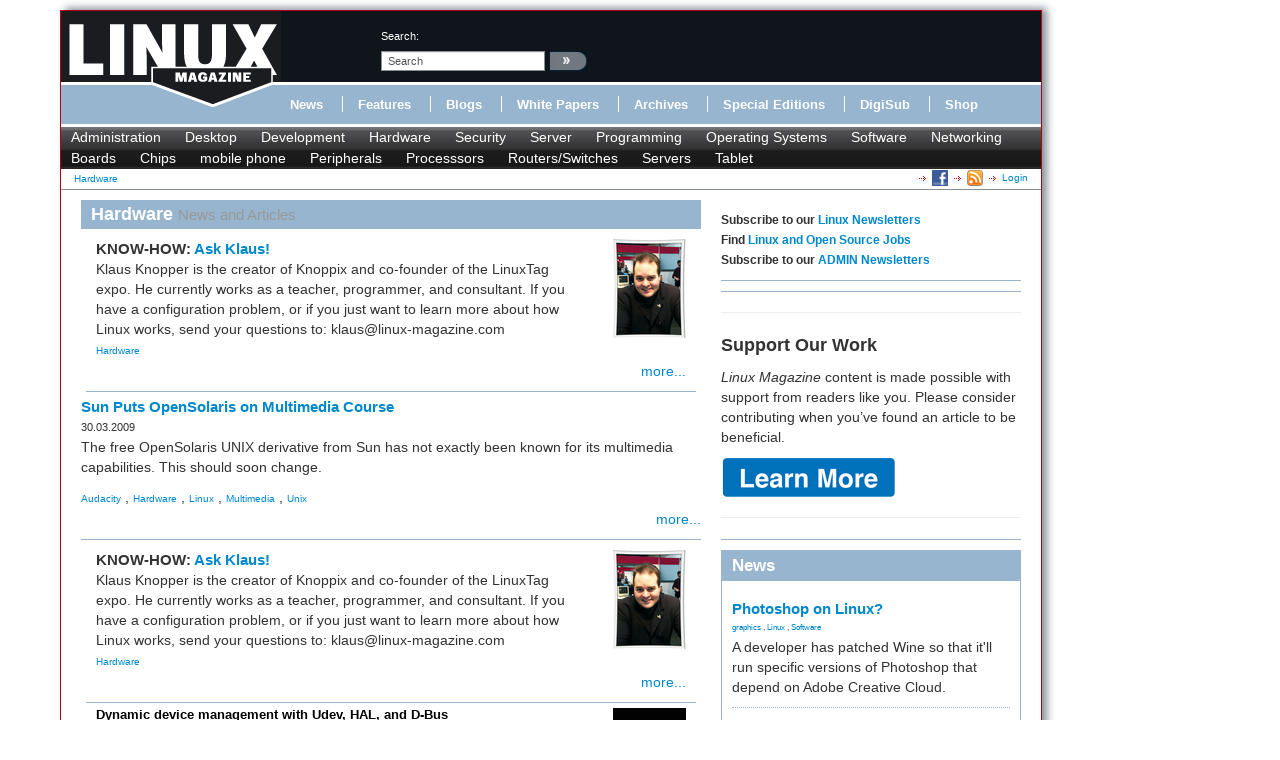

--- FILE ---
content_type: text/html; charset=utf-8
request_url: https://www.linux-magazine.com/tags/view/Hardware/(offset)/280
body_size: 8846
content:
<!DOCTYPE html>
<html xmlns="http://www.w3.org/1999/xhtml" xml:lang="en-US" lang="en-US" xmlns:fb="http://www.facebook.com/2008/fbml">
<head>            
    





    





<title>Hardware - Page: 29 &raquo; Linux Magazine</title>
<meta name="description" content="Hardware - 
Klaus Knopper is the creator of Knoppix and co-founder of the LinuxTag expo. He currently works as a teacher, programmer, and consultan..." />
<meta http-equiv="Content-Type" content="text/html; charset=utf-8" /><meta name="viewport" content="width=device-width, initial-scale=1.0" />


<meta name="revisit-after" content="1 days">

<meta property="og:description" content="Hardware - 
Klaus Knopper is the creator of Knoppix and co-founder of the LinuxTag expo. He currently works as a teacher, programmer, and consultan..." />
<meta property="og:title" content="Hardware - Page: 29 &raquo; Linux Magazine" />
<meta property="og:url" content="http://www.linux-magazine.com/" />
<meta property="og:site_name" content="Linux Magazine" />


    <meta property="og:image" content="http://www.linux-magazine.com/design/linux_magazin_en/images/OGLogo.png" />
    <meta property="og:image:width" content="489" />
    <meta property="og:image:height" content="200" />
    <meta property="og:image:type" content="image/png" />
    <link rel="image_src" href="http://www.linux-magazine.com/design/linux_magazin_en/images/OGLogo.png" />

<!--[if lt IE 9 ]>
    <meta http-equiv="X-UA-Compatible" content="IE=8,chrome=1" />
<![endif]-->

<link rel="Alternate" type="application/rss+xml" title="RSS" href="/rss/feed/news" />
<link rel="Shortcut icon" href="/extension/lnm/design/linux_magazin_en/images/favicon.ico" type="image/x-icon" />


        <link rel="stylesheet" type="text/css" href="/var/linux_magazin/cache/public/stylesheets/c62c180ff936254873c2108a6e91d2cb_all.css" />




<script defer data-api="/api/event" data-domain="linux-magazine.com" src="/js/script.js"></script>

<script type='text/javascript'><!--//<![CDATA[
    
	var ados_keywords = ados_keywords || [];
	if( location.protocol=='https:' ) {
	    ados_keywords.push('T:SSL');
	}
	else {
	    ados_keywords.push('T:HTTP');
	}
    

    	ados_keywords.push('S:Subpage');
    
        	    
    
//]]>--></script>
<script type='text/javascript'><!--//<![CDATA[
    
    function browserWidth() {
	var myWidth = 0;
	if( typeof( window.innerWidth ) == 'number' ) {
	    //Non-IE
	    myWidth = window.innerWidth;
	}
	else if( document.documentElement && document.documentElement.clientWidth ) {
	    //IE 6+ in 'standards compliant mode'
	    myWidth = document.documentElement.clientWidth;
	}
	else if( document.body && document.body.clientWidth ) {
	    //IE 4 compatible
	    myWidth = document.body.clientWidth;
	}
	return myWidth;
    }
    
//]]>--></script>

    
	<script type="text/javascript">
	    var p="http",d="static";
	    if(document.location.protocol=="https:"){p+="s";d="engine";}
	    var z=document.createElement("script");
	    z.type="text/javascript";
	    z.async=true;
	    z.src=p+"://"+d+".adzerk.net/ados.js";
	    var s=document.getElementsByTagName("script")[0];
	    s.parentNode.insertBefore(z,s);
	</script>
    

                <script type='text/javascript'><!--//<![CDATA[

	
	    var ados = ados || {};
	    ados.run = ados.run || [];
	    ados.run.push(function() {
	

	ados_setKeywords(ados_keywords.join(', '));

		    		    		    						    								    ados_add_placement(4669,20977,"zerkbanner_rectangle",5);
					    		    		    		    		    	
            
            if (browserWidth() >= 768)
            {
                ados_add_placement(
                    4669,
                    20977,
                    "zerkbanner_leaderboard",
                    4).setZone(16033);
            }            
            else {
                ados_add_placement(
                    4669,
                    20977,
                    "zerkbanner_mobile_top",
                    23).setZone();
            }                    
            
            ados_add_placement(
                4669,
                20977,
                "zerkbanner_rectangle",
                5 ).setZone(16034);

        
            
            if (browserWidth() >= 979)
            {
                ados_add_placement(
                    4669,
                    20977,
                    "zerkbanner_skyscraper",
                    6).setZone(16035);
            }                    
            
            if (browserWidth() >= 979)
            {
                ados_add_placement(
                    4669,
                    20977,
                    "zerkbanner_skyscraper_2",
                    6).setZone(16036);
            }                    
            
            ados_add_placement(
                4669,
                20977,
                "zerkbanner_bottom_full",
                [3,20] ).setZone(16097);

        
            
            ados_add_placement(
                4669,
                20977,
                "zerkbanner_masthead",
                20 ).setZone(16206);

        
            
            ados_add_placement(
                4669,
                20977,
                "zerkbanner_button_2",
                14 ).setZone(16097);

        
            
            ados_add_placement(
                4669,
                20977,
                "zerkbanner_left_menue_button",
                14 ).setZone(16204);

        
            
            ados_add_placement(
                4669,
                20977,
                "zerkbanner_var_zone",
                20 ).setZone(16205);

        
            
            ados_add_placement(
                4669,
                20977,
                "zerkbanner_tracking",
                20 ).setZone(20871);

        
    
	ados_load();
    
	});
    
    //]]>--></script>
</head>
<body>
<div id="Body">
    
	
    <div class="leaderboard span12">
        <!-- Aqua Ad Server Asynchronous JS Tag - Generated with Revive Adserver v5.5.2 -->
        <ins data-revive-zoneid="12070" data-revive-id="fa8c6c9da7f33852f7097c4a94da1070"></ins>
        <script async src="//servedby.aqua-adserver.com/asyncjs.php"></script>
    </div>
    <div id="Skyscraper" class="hidden-phone hidden-tablet">
        <div class="skyscraper hidden-phone hidden-tablet">
            <!-- Aqua Ad Server Asynchronous JS Tag - Generated with Revive Adserver v5.5.2 -->
            <ins data-revive-zoneid="12080" data-revive-id="fa8c6c9da7f33852f7097c4a94da1070"></ins>
            <script async src="//servedby.aqua-adserver.com/asyncjs.php"></script>
        </div>
        <div class="skyscraper_2 hidden-phone hidden-tablet">
            <!-- Aqua Ad Server Asynchronous JS Tag - Generated with Revive Adserver v5.5.2 -->
            <ins data-revive-zoneid="12081" data-revive-id="fa8c6c9da7f33852f7097c4a94da1070"></ins>
            <script async src="//servedby.aqua-adserver.com/asyncjs.php"></script>
        </div>
    </div>

    <div id="Stage">
	<header>
	    <div class="container">
		<div class="row">
		    <div class="span12">
			<div class="row" id="HeaderTop">
			    <div class="span3" id="Logo">
				<a href="/"><img src="/extension/lnm/design/linux_magazin_en/images/LinuxInt-outline_220-97.png" title="" alt="" /></a>			    </div>
			    <div class="span9" id="HeaderRight">
				<div class="row">
				    <div class="span1">
					&nbsp;
				    </div>

				    <div class="span3" id="Search">
					<div id="searchbox">
    <form action="/content/search">
	<label>search:</label>
        <input  onfocus="if (value == 'search') {value=''}" onblur="if (value== '') {value='search'}"  name="SearchText" value="search" id="searchtext" class="input_top" type="text" />
		    <input onclick="_gaq.push(['_trackEvent', 'header-search', 'search', 'image-link'])" type="image" class="searchimage" src="/extension/lnm/design/linux_magazin_en/images/icons/pfeil_schwarz.gif" alt="search:" />
			<div id="header-autocomplete-rs"></div>
    </form>
</div>


<script type="text/javascript">
jQuery('#header-autocomplete-rs').css('width', jQuery('input#searchtext').width() + 60);
var autocomplete = new eZAJAXAutoComplete({    url: '/ezjscore/call/ezfind::autocomplete',
    inputid: 'searchtext',
    containerid: 'header-autocomplete-rs',
    minquerylength: 2,
    resultlimit: 10});
</script>
				    </div>
				    <div class="span2 hidden-tablet hidden-phone" id="Claim">
					            <div id="zerkbanner_button_2" class="hidden-tablet hidden-phone button_2">
        
    
</div>				    </div>
				</div>
				<div class="row">
				    <div class="span12" id="Menue">
					
<ul>
    		    		
		    <li><a onclick="_gaq.push(['_trackEvent', 'menue', 'Online/News', 'text-link'])" href="/Online/News" class="toplinks ">News</a></li>			    <li class="delimiter"></li>		    		
		    <li><a onclick="_gaq.push(['_trackEvent', 'menue', 'Online/Features', 'text-link'])" href="/Online/Features" class="toplinks ">Features</a></li>			    <li class="delimiter"></li>		    		
		    <li><a onclick="_gaq.push(['_trackEvent', 'menue', 'Online/Blogs', 'text-link'])" href="/Online/Blogs" class="toplinks ">Blogs</a></li>			    <li class="delimiter"></li>		    		
		    <li><a onclick="_gaq.push(['_trackEvent', 'menue', 'Online/White-Papers', 'text-link'])" href="/Online/White-Papers" class="toplinks ">White Papers</a></li>			    <li class="delimiter"></li>		    		
		    <li><a onclick="_gaq.push(['_trackEvent', 'menue', 'Issues', 'text-link'])" href="/Issues" class="toplinks ">Archives</a></li>			    <li class="delimiter"></li>		    		
		    <li><a onclick="_gaq.push(['_trackEvent', 'menue', 'Resources/Special-Editions', 'text-link'])" href="/Resources/Special-Editions" class="toplinks ">Special Editions</a></li>			    <li class="delimiter"></li>		    		
		    <li><a onclick="_gaq.push(['_trackEvent', 'menue', 'lnmshop/start', 'text-link'])" href="/lnmshop/start" class="toplinks ">DigiSub</a></li>			    <li class="delimiter"></li>		    		
		    <li><a onclick="_gaq.push(['_trackEvent', 'menue', 'http://www.sparkhaus-shop.com?utm_source=LPM&utm_medium=Link&utm_campaign=SHOP', 'text-link'])" href="http://www.sparkhaus-shop.com?utm_source=LPM&amp;utm_medium=Link&amp;utm_campaign=SHOP" target="_blank" class="toplinks ">Shop</a></li>			    </ul>
				    </div>
				</div>
			    </div>
			</div>
			<div class="row" id="Tagmenue">
			    <div class="span12">
				                    <ul class="level1">
		    <li class="menu-level-0">        	<a onclick="_gaq.push(['_trackEvent', 'tagmenue', '[1] Administration', 'text-link'])" href="/tags/view/administration">Administration</a>
        </li>
		    <li class="menu-level-0">        	<a onclick="_gaq.push(['_trackEvent', 'tagmenue', '[1] Desktop', 'text-link'])" href="/tags/view/desktop">Desktop</a>
        </li>
		    <li class="menu-level-0">        	<a onclick="_gaq.push(['_trackEvent', 'tagmenue', '[1] Development', 'text-link'])" href="/tags/view/web+development">Development</a>
        </li>
		    <li class="menu-level-0">        	<a onclick="_gaq.push(['_trackEvent', 'tagmenue', '[1] Hardware', 'text-link'])" href="/tags/view/hardware">Hardware</a>
        </li>
		    <li class="menu-level-0">        	<a onclick="_gaq.push(['_trackEvent', 'tagmenue', '[1] Security', 'text-link'])" href="/tags/view/security">Security</a>
        </li>
		    <li class="menu-level-0">        	<a onclick="_gaq.push(['_trackEvent', 'tagmenue', '[1] Server', 'text-link'])" href="/tags/view/administration/server">Server</a>
        </li>
		    <li class="menu-level-0">        	<a onclick="_gaq.push(['_trackEvent', 'tagmenue', '[1] Programming', 'text-link'])" href="/tags/view/programming">Programming</a>
        </li>
		    <li class="menu-level-0">        	<a onclick="_gaq.push(['_trackEvent', 'tagmenue', '[1] Operating Systems', 'text-link'])" href="/tags/view/operating systems">Operating Systems</a>
        </li>
		    <li class="menu-level-0">        	<a onclick="_gaq.push(['_trackEvent', 'tagmenue', '[1] Software', 'text-link'])" href="/tags/view/software">Software</a>
        </li>
		    <li class="menu-level-0">        	<a onclick="_gaq.push(['_trackEvent', 'tagmenue', '[1] Networking', 'text-link'])" href="/tags/view/networking">Networking</a>
        </li>
	    </ul>
        							    			    <ul class="level2">
				    <li class="menu-level-0">        	<a onclick="_gaq.push(['_trackEvent', 'tagmenue', '[2] Boards', 'text-link'])" href="/tags/view/Hardware/Boards">Boards</a>
        </li>
				    <li class="menu-level-0">        	<a onclick="_gaq.push(['_trackEvent', 'tagmenue', '[2] Chips', 'text-link'])" href="/tags/view/Hardware/Chips">Chips</a>
        </li>
				    <li class="menu-level-0">        	<a onclick="_gaq.push(['_trackEvent', 'tagmenue', '[2] mobile phone', 'text-link'])" href="/tags/view/Hardware/mobile phone">mobile phone</a>
        </li>
				    <li class="menu-level-0">        	<a onclick="_gaq.push(['_trackEvent', 'tagmenue', '[2] Peripherals', 'text-link'])" href="/tags/view/Hardware/Peripherals">Peripherals</a>
        </li>
				    <li class="menu-level-0">        	<a onclick="_gaq.push(['_trackEvent', 'tagmenue', '[2] Processsors', 'text-link'])" href="/tags/view/Hardware/Processsors">Processsors</a>
        </li>
				    <li class="menu-level-0">        	<a onclick="_gaq.push(['_trackEvent', 'tagmenue', '[2] Routers/Switches', 'text-link'])" href="/tags/view/Hardware/Routers/Switches">Routers/Switches</a>
        </li>
				    <li class="menu-level-0">        	<a onclick="_gaq.push(['_trackEvent', 'tagmenue', '[2] Servers', 'text-link'])" href="/tags/view/Hardware/Servers">Servers</a>
        </li>
				    <li class="menu-level-0">        	<a onclick="_gaq.push(['_trackEvent', 'tagmenue', '[2] Tablet', 'text-link'])" href="/tags/view/Hardware/Tablet">Tablet</a>
        </li>
			    </ul>
					    
			    </div>
			</div>
			<div class="row">
			    <div class="span12" id="Breadcrumb">
				<div itemscope itemtype="http://data-vocabulary.org/Breadcrumb">

    
        		    	    
	    
	    	    	    	    	        <a class="path" href="#" itemprop="url"><span itemprop="title">Hardware</span></a>
	    		                    <div class="link">
			    <a class="login" href="/user/login" title="Logout">Login</a>
	    </div><div class="link"><a href="/rss/feed/lmi_news" title="The latest Linux and Open Source News" target="_blank"><img src="/extension/bootstrap/design/bootstrap/images/icons/feedIcon16.png" width="16" height="16" alt="The latest Linux and Open Source News"/></a></div><div class="link"><a href="https://www.facebook.com/linuxpromagazine" target="_blank" title="Linux Magazine on Facebook"><img src="/extension/bootstrap/design/bootstrap/images/facebook_icon.png" width="16" height="16" alt="Linux Magazine on Facebook"/></a></div></div>
			    </div>
			</div>
		    </div>
		</div>
	    </div>
	</header>
	    <div class="container" id="mainContent">		<div id="main-position" class="row">
		    
            <!-- Aqua Ad Server Asynchronous JS Tag - Generated with Revive Adserver v5.5.2 -->
            <ins data-revive-zoneid="12104" data-revive-id="fa8c6c9da7f33852f7097c4a94da1070"></ins>
            <script async src="//servedby.aqua-adserver.com/asyncjs.php"></script>
		</div>
		<div class="row">
		    					    		    			<div id="ContentLeft" class="span8">
			                                                                
                                                            <div class="tags_view full">
    	<h1>
        				Hardware <small>News and Articles</small>
        		</h1>    			                    
<div class="list_box article clear">
    <div class="attribute-image"><a href="/Issues/2008/97/Ask-Klaus/(tagID)/133">




            
 
    
    




        	<img src="/var/linux_magazin/storage/images/linux-magazine.com/issues/2008/97/ask-klaus/knopper.png/428843-1-eng-US/knopper.png_small.png" itemprop="image" alt="">
        </a></div>
        <h3>
		    KNOW-HOW:
	        <a href="/Issues/2008/97/Ask-Klaus/(tagID)/133">    Ask Klaus!</a>        </h3>
        	<div class="article-teaser">
	        <p>Klaus Knopper is the creator of Knoppix and co-founder of the LinuxTag expo. He currently works as a teacher, programmer, and consultant. If you have a configuration problem, or if you just want to learn more about how Linux works, send your questions to: klaus@linux-magazine.com</p>
	</div>
        	        <div class="tags">
		    			    			    	    	            	<a onclick="_gaq.push(['_trackEvent', 'eztags', '[1] Hardware', 'text-link'])" href="/tags/view/Hardware">Hardware</a>
        	    	    </div>    
    	<div class="more"><a href="/Issues/2008/97/Ask-Klaus/(tagID)/133">more...</a></div>
    </div>

	    					    		                    
<div class="list_box news">

    <div class="attribute-image"><a href="/Online/News/Sun-Puts-OpenSolaris-on-Multimedia-Course/(tagID)/133"></a></div>
    	<h3><a href="/Online/News/Sun-Puts-OpenSolaris-on-Multimedia-Course/(tagID)/133">Sun Puts OpenSolaris on Multimedia Course</a></h3>
    
    	<div class="attribute-date">30.03.2009</div>
    
    <div class="article-teaser">
		         <p>The free OpenSolaris UNIX derivative from Sun has not exactly been known for its multimedia capabilities. This should soon change.</p>
	    </div>
            <div class="tags">
		    			    		    			    		    			    		    			    		    			    			    	    	            	<a onclick="_gaq.push(['_trackEvent', 'eztags', '[2] Audacity', 'text-link'])" href="/tags/view/Software/Audacity">Audacity</a>
        	    	, 	    	    	            	<a onclick="_gaq.push(['_trackEvent', 'eztags', '[1] Hardware', 'text-link'])" href="/tags/view/Hardware">Hardware</a>
        	    	, 	    	    	            	<a onclick="_gaq.push(['_trackEvent', 'eztags', '[2] Linux', 'text-link'])" href="/tags/view/Operating+Systems/Linux">Linux</a>
        	    	, 	    	    	            	<a onclick="_gaq.push(['_trackEvent', 'eztags', '[2] Multimedia', 'text-link'])" href="/tags/view/Desktop/Multimedia">Multimedia</a>
        	    	, 	    	    	            	<a onclick="_gaq.push(['_trackEvent', 'eztags', '[2] Unix', 'text-link'])" href="/tags/view/Operating+Systems/Unix">Unix</a>
        	    	    </div>    	<div class="more"><a href="/Online/News/Sun-Puts-OpenSolaris-on-Multimedia-Course/(tagID)/133">more...</a></div>
    </div>	    		                    
<div class="list_box article clear">
    <div class="attribute-image"><a href="/Issues/2008/96/Ask-Klaus/(tagID)/133">




            
 
    
    




        	<img src="/var/linux_magazin/storage/images/linux-magazine.com/issues/2008/96/ask-klaus/knopper.png/430320-1-eng-US/knopper.png_small.png" itemprop="image" alt="">
        </a></div>
        <h3>
		    KNOW-HOW:
	        <a href="/Issues/2008/96/Ask-Klaus/(tagID)/133">    Ask Klaus!</a>        </h3>
        	<div class="article-teaser">
	        <p>Klaus Knopper is the creator of Knoppix and co-founder of the LinuxTag expo. He currently works as a teacher, programmer, and consultant. If you have a configuration problem, or if you just want to learn more about how Linux works, send your questions to: klaus@linux-magazine.com</p>
	</div>
        	        <div class="tags">
		    			    			    	    	            	<a onclick="_gaq.push(['_trackEvent', 'eztags', '[1] Hardware', 'text-link'])" href="/tags/view/Hardware">Hardware</a>
        	    	    </div>    
    	<div class="more"><a href="/Issues/2008/96/Ask-Klaus/(tagID)/133">more...</a></div>
    </div>

	    		                    
<div class="list_box article clear">
    <div class="attribute-image"><a href="/Issues/2008/95/Hardware-Detection/(tagID)/133">




            
     
    
    




        	<img src="/var/linux_magazin/storage/images/linux-magazine.com/issues/2008/95/easy-access/fo_2516269_energie-hand_james-steidl.png/429269-1-eng-US/fo_2516269_energie-hand_James-Steidl.png_small.png" itemprop="image" alt="© James Steidl, Fotolia" title="© James Steidl, Fotolia">
        </a></div>
    
	<h2><a href="/Issues/2008/95/Hardware-Detection/(tagID)/133">    Dynamic device management with Udev, HAL, and D-Bus</h2></a>
        <h3>
		    KNOW-HOW:
	        <a href="/Issues/2008/95/Hardware-Detection/(tagID)/133">    Easy Access</a>        </h3>
        	<div class="article-teaser">
	        <p>Udev, HAL, and D-Bus provide automated hardware configuration, even if you plug in on the fly. We'll help you easily access new devices.</p>
	</div>
        	        <div class="tags">
		    			    		    			    			    	    	            	<a onclick="_gaq.push(['_trackEvent', 'eztags', '[2] Filesystem', 'text-link'])" href="/tags/view/Administration/Filesystem">Filesystem</a>
        	    	, 	    	    	            	<a onclick="_gaq.push(['_trackEvent', 'eztags', '[1] Hardware', 'text-link'])" href="/tags/view/Hardware">Hardware</a>
        	    	    </div>    
    	<div class="more"><a href="/Issues/2008/95/Hardware-Detection/(tagID)/133">more...</a></div>
    </div>

	    		                    
<div class="list_box article clear">
    <div class="attribute-image"><a href="/Issues/2008/95/Power-Tests/(tagID)/133">




            
     
    
    




        	<img src="/var/linux_magazin/storage/images/linux-magazine.com/issues/2008/95/got-the-power/fo_7030713_schalter_-taffi.png/429383-1-eng-US/fo_7030713_schalter_-Taffi.png_small.png" itemprop="image" alt="© Taffi, Fotolia" title="© Taffi, Fotolia">
        </a></div>
    
	<h2><a href="/Issues/2008/95/Power-Tests/(tagID)/133">    Reality and myth in the quest for green computing</h2></a>
        <h3>
		    COVER STORIES:
	        <a href="/Issues/2008/95/Power-Tests/(tagID)/133">    Got the Power</a>        </h3>
        	<div class="article-teaser">
	        <p>Klaus sorts out fact and fiction in the debate on saving power with some real-world tests.</p>
	</div>
        	        <div class="tags">
		    			    			    	    	            	<a onclick="_gaq.push(['_trackEvent', 'eztags', '[1] Hardware', 'text-link'])" href="/tags/view/Hardware">Hardware</a>
        	    	    </div>    
    	<div class="more"><a href="/Issues/2008/95/Power-Tests/(tagID)/133">more...</a></div>
    </div>

	    		                            
<div class="list_box article clear">
    <div class="attribute-image"><a href="/Issues/2008/92/ULPC-CHESS/(tagID)/133"></a></div>
        <h3>
		    COMMUNITY NOTEBOOK:
	        <a href="/Issues/2008/92/ULPC-CHESS/(tagID)/133">    ULPC CHESS</a>        </h3>
            	        <div class="tags">
		    			    		    			    			    	    	            	<a onclick="_gaq.push(['_trackEvent', 'eztags', '[1] Hardware', 'text-link'])" href="/tags/view/Hardware">Hardware</a>
        	    	, 	    	    	            	<a onclick="_gaq.push(['_trackEvent', 'eztags', '[2] Windows', 'text-link'])" href="/tags/view/Operating+Systems/Windows">Windows</a>
        	    	    </div>    
    	<div class="more"><a href="/Issues/2008/92/ULPC-CHESS/(tagID)/133">more...</a></div>
    </div>

	    		                    
<div class="list_box article clear">
    <div class="attribute-image"><a href="/Issues/2008/90/Ask-Klaus/(tagID)/133">




            
 
    
    




        	<img src="/var/linux_magazin/storage/images/linux-magazine.com/issues/2008/90/ask-klaus/knopper.png/431250-1-eng-US/knopper.png_small.png" itemprop="image" alt="">
        </a></div>
        <h3>
		    KNOW-HOW:
	        <a href="/Issues/2008/90/Ask-Klaus/(tagID)/133">    Ask Klaus!</a>        </h3>
        	<div class="article-teaser">
	        <p>Klaus Knopper is the creator of Knoppix and co-founder of the LinuxTag expo. He currently works as a teacher, programmer, and consultant. If you have a configuration problem, or if you just want to learn more about how Linux works, send your questions to: klaus@linux-magazine.com</p>
	</div>
        	        <div class="tags">
		    			    		    			    		    			    		    			    			    	    	            	<a onclick="_gaq.push(['_trackEvent', 'eztags', '[1] Administration', 'text-link'])" href="/tags/view/Administration">Administration</a>
        	    	, 	    	    	            	<a onclick="_gaq.push(['_trackEvent', 'eztags', '[3] fedora', 'text-link'])" href="/tags/view/Operating+Systems/Red+Hat/fedora">fedora</a>
        	    	, 	    	    	            	<a onclick="_gaq.push(['_trackEvent', 'eztags', '[1] Hardware', 'text-link'])" href="/tags/view/Hardware">Hardware</a>
        	    	, 	    	    	            	<a onclick="_gaq.push(['_trackEvent', 'eztags', '[3] SUSE', 'text-link'])" href="/tags/view/Operating+Systems/Linux/SUSE">SUSE</a>
        	    	    </div>    
    	<div class="more"><a href="/Issues/2008/90/Ask-Klaus/(tagID)/133">more...</a></div>
    </div>

	    		                    
<div class="list_box article clear">
    <div class="attribute-image"><a href="/Issues/2008/90/Virtualizing-Rootkits/(tagID)/133">




            
     
    
    




        	<img src="/var/linux_magazin/storage/images/linux-magazine.com/issues/2008/90/virtual-malware/fo_2618718_mafia_davorr.png/431096-1-eng-US/fo_2618718_mafia_davorr.png_small.png" itemprop="image" alt="© davorr, Fotolia" title="© davorr, Fotolia">
        </a></div>
    
	<h2><a href="/Issues/2008/90/Virtualizing-Rootkits/(tagID)/133">    Virtualizing rootkits and the future of system security</h2></a>
        <h3>
		    COVER STORIES:
	        <a href="/Issues/2008/90/Virtualizing-Rootkits/(tagID)/133">    Virtual Malware</a>        </h3>
        	<div class="article-teaser">
	        <p>A new generation of rootkits avoids detection by virtualizing the compromised system – and the user doesn't notice a thing.</p>
	</div>
        	        <div class="tags">
		    			    		    			    			    	    	            	<a onclick="_gaq.push(['_trackEvent', 'eztags', '[1] Administration', 'text-link'])" href="/tags/view/Administration">Administration</a>
        	    	, 	    	    	            	<a onclick="_gaq.push(['_trackEvent', 'eztags', '[1] Hardware', 'text-link'])" href="/tags/view/Hardware">Hardware</a>
        	    	    </div>    
    	<div class="more"><a href="/Issues/2008/90/Virtualizing-Rootkits/(tagID)/133">more...</a></div>
    </div>

	    		                    
<div class="list_box news">

    <div class="attribute-image"><a href="/Online/News/Ubuntu-9.04-Enters-Beta/(tagID)/133"></a></div>
    	<h3><a href="/Online/News/Ubuntu-9.04-Enters-Beta/(tagID)/133">Ubuntu 9.04 Enters Beta</a></h3>
    
    	<div class="attribute-date">27.03.2009</div>
    
    <div class="article-teaser">
		         <p>The Ubuntu 9.04 beta brings along with it a few obvious changes in the GUI and fixes the ext4 filesystem bug that could count among its new features.</p>
	    </div>
            <div class="tags">
		    			    		    			    		    			    		    			    		    			    			    	    	            	<a onclick="_gaq.push(['_trackEvent', 'eztags', '[2] Gnome', 'text-link'])" href="/tags/view/Desktop/Gnome">Gnome</a>
        	    	, 	    	    	            	<a onclick="_gaq.push(['_trackEvent', 'eztags', '[1] Hardware', 'text-link'])" href="/tags/view/Hardware">Hardware</a>
        	    	, 	    	    	            	<a onclick="_gaq.push(['_trackEvent', 'eztags', '[3] Kubuntu', 'text-link'])" href="/tags/view/Operating+Systems/Ubuntu/Kubuntu">Kubuntu</a>
        	    	, 	    	    	            	<a onclick="_gaq.push(['_trackEvent', 'eztags', '[2] Ubuntu', 'text-link'])" href="/tags/view/Operating+Systems/Ubuntu">Ubuntu</a>
        	    	, 	    	    	            	<a onclick="_gaq.push(['_trackEvent', 'eztags', '[3] Xubuntu', 'text-link'])" href="/tags/view/Operating+Systems/Ubuntu/Xubuntu">Xubuntu</a>
        	    	    </div>    	<div class="more"><a href="/Online/News/Ubuntu-9.04-Enters-Beta/(tagID)/133">more...</a></div>
    </div>	    		                    
<div class="list_box news">

    <div class="attribute-image"><a href="/Online/News/Video-Interview-with-Kernel-Developer-Peter-Anvin/(tagID)/133"></a></div>
    	<h3><a href="/Online/News/Video-Interview-with-Kernel-Developer-Peter-Anvin/(tagID)/133">Video Interview with Kernel Developer Peter Anvin</a></h3>
    
    	<div class="attribute-date">26.03.2009</div>
    
    <div class="article-teaser">
		         
<div class="object-center">    
        	                    
	<a href="https://www.linux-magazine.com/var/linux_magazin/storage/images/media/linux_magazin/images/video_icon_lmo__1/311180-1-ger-DE/video_icon_lmo_reference.png" rel="lightbox[image]" title="video-icon-lmo">
	    <img src="/var/linux_magazin/storage/images/media/linux_magazin/images/video_icon_lmo__1/311180-1-ger-DE/video_icon_lmo_medium.png" alt="">
	</a>
	    </div><p>Bootloader Syslinux developer Peter Anvin, since 1992 kernel developer, gives an insight into his work.</p>
	    </div>
            <div class="tags">
		    			    		    			    		    			    			    	    	            	<a onclick="_gaq.push(['_trackEvent', 'eztags', '[2] FOSDEM', 'text-link'])" href="/tags/view/Events/FOSDEM">FOSDEM</a>
        	    	, 	    	    	            	<a onclick="_gaq.push(['_trackEvent', 'eztags', '[1] Hardware', 'text-link'])" href="/tags/view/Hardware">Hardware</a>
        	    	, 	    	    	            	<a onclick="_gaq.push(['_trackEvent', 'eztags', '[2] Kernel', 'text-link'])" href="/tags/view/Programming/Kernel">Kernel</a>
        	    	    </div>    	<div class="more"><a href="/Online/News/Video-Interview-with-Kernel-Developer-Peter-Anvin/(tagID)/133">more...</a></div>
    </div>	    	            <div class="pagenavigator">
	<p>
	    		    <span class="previous"><a href="/tags/view/Hardware/(offset)/270"><span class="text">&laquo;&nbsp;Previous</span></a></span>
			    <span class="pages">
				    <a href="/tags/view/Hardware">1</a>
		    			...
		    						    			<span class="other"><a href="/tags/view/Hardware/(offset)/210">22</a></span>
		    				    			<span class="other"><a href="/tags/view/Hardware/(offset)/220">23</a></span>
		    				    			<span class="other"><a href="/tags/view/Hardware/(offset)/230">24</a></span>
		    				    			<span class="other"><a href="/tags/view/Hardware/(offset)/240">25</a></span>
		    				    			<span class="other"><a href="/tags/view/Hardware/(offset)/250">26</a></span>
		    				    			<span class="other"><a href="/tags/view/Hardware/(offset)/260">27</a></span>
		    				    			<span class="other"><a href="/tags/view/Hardware/(offset)/270">28</a></span>
		    				<span class="current">29</span>
				    			<span class="other"><a href="/tags/view/Hardware/(offset)/290">30</a></span>
		    				    			<span class="other"><a href="/tags/view/Hardware/(offset)/300">31</a></span>
		    				    			<span class="other"><a href="/tags/view/Hardware/(offset)/310">32</a></span>
		    				    			<span class="other"><a href="/tags/view/Hardware/(offset)/320">33</a></span>
		    				    			<span class="other"><a href="/tags/view/Hardware/(offset)/330">34</a></span>
		    				    			<span class="other"><a href="/tags/view/Hardware/(offset)/340">35</a></span>
		    						    			<span class="other">...</span>
		    		    <span class="other"><a href="/tags/view/Hardware/(offset)/510">52</a></span>
			    </span>
	    		    <span class="next"><a href="/tags/view/Hardware/(offset)/290"><span class="text">Next&nbsp;&raquo;</span></a></span>

			</p>
	<div class="break"></div>
    </div>
</div>

			</div>
			<div id="ContentRight" class="span4">
			                    	                
    		    <div class="block ads">
    	<h6>Subscribe to our <a href="https://us2.list-manage.com/subscribe?u=1c76cb37f73773b4962ae429b&id=15836edcb2" target="_blank">Linux Newsletters</a><br>
Find <a href="https://opensourcejobhub.com/" target="_blank">Linux and Open Source Jobs</a><br>
Subscribe to our <a href="https://us2.list-manage.com/subscribe?u=1c76cb37f73773b4962ae429b&id=6820c9c211" target="_blank">ADMIN Newsletters</a></h6>
    </div>
		    	    <div class="block-separator"></div>
			    		    
<div id="rectangle" class="block adzerk  ">
    
    <div class="block-content">
	            <div id="zerkbanner_rectangle" class="">
        
    
</div>    </div>
    <div class="clear"></div>
</div>

		    	    <div class="block-separator"></div>
			    <div class="block ads">
    	<!-- Aqua Ad Server Asynchronous JS Tag - Generated with Revive Adserver
v5.5.3 -->
<ins data-revive-zoneid="12076"
data-revive-id="fa8c6c9da7f33852f7097c4a94da1070"></ins>
<script async src="//servedby.aqua-adserver.com/asyncjs.php"></script>
    </div>
		    	    <div class="block-separator"></div>
			    <div class="block ads">
    	<hr>
<h1>Support Our Work</h1>
<p><I>Linux Magazine</I> content is made possible with support from readers like you. Please consider contributing when you’ve found an article to be beneficial.</p>

<a href="https://www.linux-magazine.com/Support-Our-Work">
	   <img src="https://www.linux-magazine.com/var/linux_magazin/storage/images/media/linux-magazine-eng-us/images/misc/learn-more/834592-1-eng-US/Learn-More_medium.png" alt="Learn More">
	</a>

<hr>

    </div>
		    	    <div class="block-separator"></div>
			                        		    <div class="block block-latest_content_auto block-news">
    <h2>News</h2>    <div class="block-content">
	<ul>
	    				    				<li>
		    					    		    <h3><a href="/Online/News/Photoshop-on-Linux">    Photoshop on Linux?</a></h3>
		    					    		        			
			        			
			        			
			    <div class="tags">
    
    		        	<a onclick="_gaq.push(['_trackEvent', 'taglist', '[2] graphics', 'text-link'])" href="/tags/view/Desktop/graphics">graphics</a>
        		    , 		        	<a onclick="_gaq.push(['_trackEvent', 'taglist', '[2] Linux', 'text-link'])" href="/tags/view/Operating+Systems/Linux">Linux</a>
        		    , 		        	<a onclick="_gaq.push(['_trackEvent', 'taglist', '[1] Software', 'text-link'])" href="/tags/view/Software">Software</a>
        		    </div>
		    			    <p>A developer has patched Wine so that it'll run specific versions of Photoshop that depend on Adobe Creative Cloud.</p>
		    		</li>
			    				    				<li>
		    					    		    <h3><a href="/Online/News/Linux-Mint-22.3-Now-Available-with-New-Tools">    Linux Mint 22.3 Now Available with New Tools</a></h3>
		    					    		        			
			        			
			        			
			    <div class="tags">
    
    		        	<a onclick="_gaq.push(['_trackEvent', 'taglist', '[1] Administration', 'text-link'])" href="/tags/view/Administration">Administration</a>
        		    , 		        	<a onclick="_gaq.push(['_trackEvent', 'taglist', '[3] Linux mint', 'text-link'])" href="/tags/view/Operating+Systems/Linux/Linux+mint">Linux mint</a>
        		    , 		        	<a onclick="_gaq.push(['_trackEvent', 'taglist', '[1] Tools', 'text-link'])" href="/tags/view/Tools">Tools</a>
        		    </div>
		    			    <p>Linux Mint 22.3 has been released with a pair of new tools for system admins and some pretty cool new features.</p>
		    		</li>
			    				    				<li>
		    					    		    <h3><a href="/Online/News/New-Linux-Malware-Targets-Cloud-Based-Linux-Installations">    New Linux Malware Targets Cloud-Based Linux Installations</a></h3>
		    					    		        			
			        			
			        			
			    <div class="tags">
    
    		        	<a onclick="_gaq.push(['_trackEvent', 'taglist', '[1] Cloud', 'text-link'])" href="/tags/view/Cloud">Cloud</a>
        		    , 		        	<a onclick="_gaq.push(['_trackEvent', 'taglist', '[2] Linux', 'text-link'])" href="/tags/view/Operating+Systems/Linux">Linux</a>
        		    , 		        	<a onclick="_gaq.push(['_trackEvent', 'taglist', '[2] malware', 'text-link'])" href="/tags/view/Security/malware">malware</a>
        		    </div>
		    			    <p>VoidLink, a new Linux malware, should be of real concern because of its stealth and customization.</p>
		    		</li>
			    				    				<li>
		    					    		    <h3><a href="/Online/News/Say-Goodbye-to-Middle-Mouse-Paste">    Say Goodbye to Middle-Mouse Paste</a></h3>
		    					    		        			
			        			
			        			
			    <div class="tags">
    
    		        	<a onclick="_gaq.push(['_trackEvent', 'taglist', '[3] Firefox', 'text-link'])" href="/tags/view/Software/Browser/Firefox">Firefox</a>
        		    , 		        	<a onclick="_gaq.push(['_trackEvent', 'taglist', '[2] Gnome', 'text-link'])" href="/tags/view/Desktop/Gnome">Gnome</a>
        		    , 		        	<a onclick="_gaq.push(['_trackEvent', 'taglist', '[1] Security', 'text-link'])" href="/tags/view/Security">Security</a>
        		    </div>
		    			    <p>Both Gnome and Firefox have proposed getting rid of a long-time favorite Linux feature.</p>
		    		</li>
			    				    				<li>
		    					    		    <h3><a href="/Online/News/Manjaro-26.0-Primary-Desktop-Environments-Default-to-Wayland">    Manjaro 26.0 Primary Desktop Environments Default to Wayland</a></h3>
		    					    		        			
			        			
			        			
			    <div class="tags">
    
    		        	<a onclick="_gaq.push(['_trackEvent', 'taglist', '[1] Desktop', 'text-link'])" href="/tags/view/Desktop">Desktop</a>
        		    , 		        	<a onclick="_gaq.push(['_trackEvent', 'taglist', '[3] Manjaro Linux', 'text-link'])" href="/tags/view/Operating+Systems/Linux/Manjaro+Linux">Manjaro Linux</a>
        		    , 		        	<a onclick="_gaq.push(['_trackEvent', 'taglist', '[2] Wayland', 'text-link'])" href="/tags/view/Desktop/Wayland">Wayland</a>
        		    </div>
		    			    <p>If you want to stick with X.Org, you'll be limited to the desktop environments you can choose.</p>
		    		</li>
			    				    				<li>
		    					    		    <h3><a href="/Online/News/Mozilla-Plans-to-AI-ify-Firefox">    Mozilla Plans to AI-ify Firefox</a></h3>
		    					    		        			
			        			
			        			
			    <div class="tags">
    
    		        	<a onclick="_gaq.push(['_trackEvent', 'taglist', '[2] Artificial Intelligence', 'text-link'])" href="/tags/view/HPC/Artificial+Intelligence">Artificial Inte...</a>
        		    , 		        	<a onclick="_gaq.push(['_trackEvent', 'taglist', '[3] Firefox', 'text-link'])" href="/tags/view/Software/Browser/Firefox">Firefox</a>
        		    , 		        	<a onclick="_gaq.push(['_trackEvent', 'taglist', '[2] privacy', 'text-link'])" href="/tags/view/Security/privacy">privacy</a>
        		    </div>
		    			    <p>With a new CEO in control, Mozilla is doubling down on a strategy of trust, all the while leaning into AI.</p>
		    		</li>
			    				    				<li>
		    					    		    <h3><a href="/Online/News/Gnome-Says-No-to-AI-Generated-Extensions">    Gnome Says No to AI-Generated Extensions</a></h3>
		    					    		        			
			        			
			        			
			    <div class="tags">
    
    		        	<a onclick="_gaq.push(['_trackEvent', 'taglist', '[2] Artificial Intelligence', 'text-link'])" href="/tags/view/HPC/Artificial+Intelligence">Artificial Inte...</a>
        		    , 		        	<a onclick="_gaq.push(['_trackEvent', 'taglist', '[2] Gnome', 'text-link'])" href="/tags/view/Desktop/Gnome">Gnome</a>
        		    , 		        	<a onclick="_gaq.push(['_trackEvent', 'taglist', '[2] LLM', 'text-link'])" href="/tags/view/HPC/LLM">LLM</a>
        		    </div>
		    			    <p>If you're a developer wanting to create a new Gnome extension, you'd best set aside that AI code generator, because the extension team will have none of that.</p>
		    		</li>
			    				    				<li>
		    					    		    <h3><a href="/Online/News/Parrot-OS-Switches-to-KDE-Plasma-Desktop">    Parrot OS Switches to KDE Plasma Desktop</a></h3>
		    					    		        			
			        			
			        			
			    <div class="tags">
    
    		        	<a onclick="_gaq.push(['_trackEvent', 'taglist', '[2] Linux', 'text-link'])" href="/tags/view/Operating+Systems/Linux">Linux</a>
        		    , 		        	<a onclick="_gaq.push(['_trackEvent', 'taglist', '[3] Parrot OS', 'text-link'])" href="/tags/view/Operating+Systems/Linux/Parrot+OS">Parrot OS</a>
        		    , 		        	<a onclick="_gaq.push(['_trackEvent', 'taglist', '[3] Plasma', 'text-link'])" href="/tags/view/Desktop/KDE/Plasma">Plasma</a>
        		    </div>
		    			    <p>Yet another distro is making the move to the KDE Plasma desktop.</p>
		    		</li>
			    				    				<li>
		    					    		    <h3><a href="/Online/News/TUXEDO-Announces-Gemini-17">    TUXEDO Announces Gemini 17</a></h3>
		    					    		        			
			        			
			        			
			    <div class="tags">
    
    		        	<a onclick="_gaq.push(['_trackEvent', 'taglist', '[1] Hardware', 'text-link'])" href="/tags/view/Hardware">Hardware</a>
        		    , 		        	<a onclick="_gaq.push(['_trackEvent', 'taglist', '[2] laptop', 'text-link'])" href="/tags/view/open+hardware/laptop">laptop</a>
        		    , 		        	<a onclick="_gaq.push(['_trackEvent', 'taglist', '[2] Linux', 'text-link'])" href="/tags/view/Operating+Systems/Linux">Linux</a>
        		    </div>
		    			    <p>TUXEDO Computers has released the fourth generation of its Gemini laptop with plenty of updates.</p>
		    		</li>
			    				    				<li>
		    					    		    <h3><a href="/Online/News/Two-New-Distros-Adopt-Enlightenment">    Two New Distros Adopt Enlightenment</a></h3>
		    					    		        			
			        			
			        			
			    <div class="tags">
    
    		        	<a onclick="_gaq.push(['_trackEvent', 'taglist', '[1] Desktop', 'text-link'])" href="/tags/view/Desktop">Desktop</a>
        		    , 		        	<a onclick="_gaq.push(['_trackEvent', 'taglist', '[2] Enlightenment', 'text-link'])" href="/tags/view/Desktop/Enlightenment">Enlightenment</a>
        		    , 		        	<a onclick="_gaq.push(['_trackEvent', 'taglist', '[2] Linux', 'text-link'])" href="/tags/view/Operating+Systems/Linux">Linux</a>
        		    </div>
		    			    <p>MX Moksha and AV Linux 25 join ranks with Bodhi Linux and embrace the Enlightenment desktop.</p>
		    		</li>
			    	</ul>
    </div>
</div>
		    	    <div class="block-separator"></div>
			    <div class="block block-tag_cloud block-tag_cloud">
    <h2>Tag Cloud</h2>    <div class="block-content">
	
		    		<div class="full full-tagcloud">
    		    		    		    		    		    		    		    		    		    		    		    		    		    		    		            			    <a href="/tags/view/Administration" style="font-size: 131.82674199623%" title="425 objects tagged with 'Administration'">Administration</a>
	    			    <a href="/tags/view/Community" style="font-size: 194.35028248588%" title="757 objects tagged with 'Community'">Community</a>
	    			    <a href="/tags/view/Desktop" style="font-size: 100%" title="256 objects tagged with 'Desktop'">Desktop</a>
	    			    <a href="/tags/view/Events" style="font-size: 112.24105461394%" title="321 objects tagged with 'Events'">Events</a>
	    			    <a href="/tags/view/Hardware" style="font-size: 139.73634651601%" title="467 objects tagged with 'Hardware'">Hardware</a>
	    			    <a href="/tags/view/Operating+Systems/Linux" style="font-size: 200%" title="787 objects tagged with 'Linux'">Linux</a>
	    			    <a href="/tags/view/Mobile" style="font-size: 102.63653483992%" title="270 objects tagged with 'Mobile'">Mobile</a>
	    			    <a href="/tags/view/Programming" style="font-size: 132.95668549906%" title="431 objects tagged with 'Programming'">Programming</a>
	    			    <a href="/tags/view/Security" style="font-size: 107.15630885122%" title="294 objects tagged with 'Security'">Security</a>
	    			    <a href="/tags/view/Software" style="font-size: 112.0527306968%" title="320 objects tagged with 'Software'">Software</a>
	    			    <a href="/tags/view/Operating+Systems/Ubuntu" style="font-size: 123.72881355932%" title="382 objects tagged with 'Ubuntu'">Ubuntu</a>
	    			    <a href="/tags/view/Web+Development" style="font-size: 115.065913371%" title="336 objects tagged with 'Web Development'">Web Development</a>
	    			    <a href="/tags/view/Operating+Systems/Windows" style="font-size: 102.07156308851%" title="267 objects tagged with 'Windows'">Windows</a>
	    			    <a href="/tags/view/Software/free+software" style="font-size: 105.27306967985%" title="284 objects tagged with 'free software'">free software</a>
	    			    <a href="/tags/view/Events/CeBIT/open+source" style="font-size: 100.94161958569%" title="261 objects tagged with 'open source'">open source</a>
	    </div>
    </div>
</div>





		    
			</div>
		    		</div>
		<div id="bottom-banner" class="row">
		    <div class="span12">
			        <div id="zerkbanner_bottom_full" class="">
        
    
</div>		    </div>
		</div>	    </div>
	<div>
	    <div class="container">
		<div class="row">
		    <div class="span12" id="Footer">
			<footer>
    <div class="footer row">
	<div class="span1"></div>
	<div class="span10 claim-wrapper">
	    <div id="footer-topics" class="container">
		    			            	        
<div class="footer-sitemap">
    </div>

		    		    		    			    
<div class="footer-topics">
                        	<div class="footer-topic lastli footer-ini">
	    <ul>
				    			<li class="footer_topic_AboutUs"><a onclick="_gaq.push(['_trackEvent', 'footer-topics', '/About-Us', 'text-link'])" href="/About-Us">About Us </a></li>
		    		    				    			<li class="footer_topic_WriteForUs"><a onclick="_gaq.push(['_trackEvent', 'footer-topics', '/About-Us/Write-for-Us', 'text-link'])" href="/About-Us/Write-for-Us">Write for Us </a></li>
		    		    				    			<li class="footer_topic_Contact"><a onclick="_gaq.push(['_trackEvent', 'footer-topics', '/About-Us/Contact', 'text-link'])" href="/About-Us/Contact">Contact </a></li>
		    		    				    			<li class="footer_topic_LegalNotice"><a onclick="_gaq.push(['_trackEvent', 'footer-topics', '/About-Us/Legal-Notice', 'text-link'])" href="/About-Us/Legal-Notice">Legal Notice </a></li>
		    		    				    			<li class="footer_topic_PrivacyPolicy"><a onclick="_gaq.push(['_trackEvent', 'footer-topics', '/About-Us/Privacy-Policy', 'text-link'])" href="/About-Us/Privacy-Policy">Privacy Policy </a></li>
		    		    				    			<li class="footer_topic_ManageSubscription"><a onclick="_gaq.push(['_trackEvent', 'footer-topics', '/Subscribe/Manage-Subscription', 'text-link'])" href="/Subscribe/Manage-Subscription">Manage Subscription </a></li>
		    		    			    </ul>
	</div>
    </div>


		    	    </div>
	</div>
	<div class="span1"></div>
    </div>
    <div class="row">
					    <div id="glossar">
		<ul id="glossar_menue">
		    			<li>
			    <a href="/Glossary">Glossary</a>
			            <ul>
		    		<li>
		    <a href="/Glossary/Raspberry-Pi">Raspberry Pi</a>
		    		</li>
	    	    </ul>			</li>
		    		</ul>
	    </div>
			    <div id="copyright">
				&copy; 2026 <a href="http://www.linuxnewmedia.com/" target="_blank">Linux New Media USA, LLC</a>
	    </div>
	    </div>
</footer>		    </div>
		</div>
	    </div>
	</div>
    </div>
</div>



</body>
</html>


